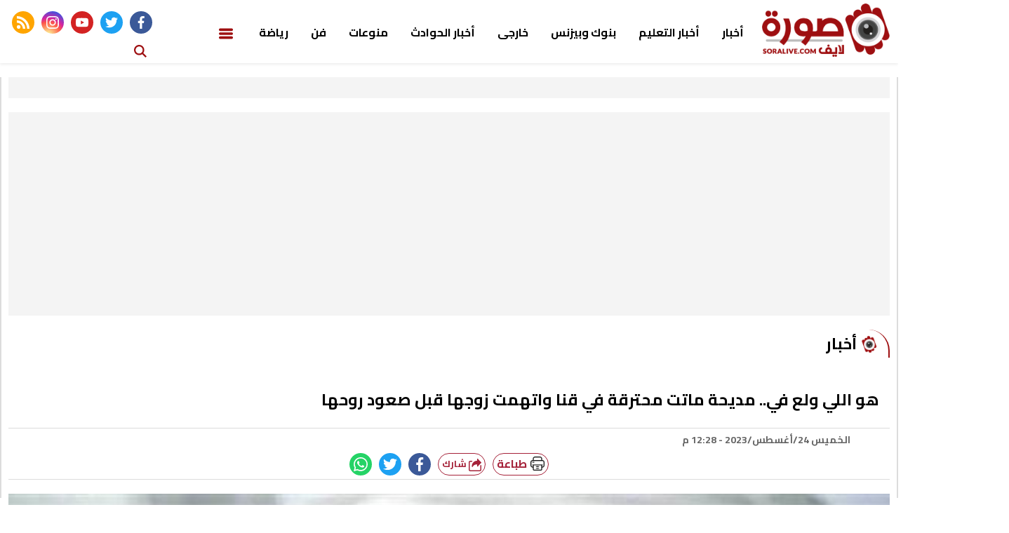

--- FILE ---
content_type: text/html; charset=utf-8
request_url: https://www.soralive.com/sp-push-worker-fb.js
body_size: 6318
content:

 <!DOCTYPE html>
<html dir="rtl" lang="ar-eg">
<!-- 
DEVELOPED BY SYNC 2020 - www.synceg.com
-->
<head> 
    <meta http-equiv="Content-Type" content="text/html; charset=utf-8" /><meta charset="UTF-8"> <meta name="robots" content="index, follow"><meta http-equiv="X-UA-Compatible" content="IE=edge" /> 

        
 <title> صورة لايف</title>
 
    <meta name="description" content="Sora Live" />

    <script type="application/ld+json">
{
  "@context": "https://schema.org/",
  "@type": "WebSite",
  "name": " صورة لايف",
  "url": "https://soralive.com/",
    "logo": {
      "@type": "ImageObject",
      "url": "https://www.elbalad.news/themes/elbalad/assets/images/logo-d.png "
    },
  "potentialAction": {
    "@type": "SearchAction",
    "target": "https://soralive.com/search/query/?w={search_term_string}",
    "query-input": "required name=search_term_string"
  },
      "sameAs": [
        "https://www.facebook.com/ElBaladOfficial",
        "https://twitter.com/ElBaladOfficial",
        "https://www.youtube.com/c/ElBaladOfficial" ,
        "https://www.instagram.com/ElBaladOfficial/",
        "https://nabd.com/elbaladnews"
            ]
}
</script>
<meta property="og:title" content=" صورة لايف"" />
<meta property="og:type" content="website" />
<meta property="og:image" content="/themes/elbalad/assets/images/no.jpg" />
<meta property="og:locale" content="ar_AR" />
<meta property="og:description" content="Sora Live" />
<meta property="og:url" content="soralive.com" />
<meta name="twitter:title" content=" صورة لايف">
<meta name="twitter:description" content="Sora Live">

   


  
  
    <meta name="viewport" content="width=device-width, initial-scale=1.0">
    <link rel="preconnect" href="https://www.google-analytics.com" crossorigin="">
    <link rel="preconnect" href="https://www.googletagmanager.com" crossorigin="">
    <link rel="preconnect" href="https://www.gstatic.com" crossorigin="">
    <link rel="preconnect" href="https://fonts.gstatic.com" crossorigin="">
    <link rel="preconnect" href="https://fonts.googleapis.com" crossorigin="">
    <link rel="preconnect" href="https://www.google.com" crossorigin="">
    <link rel="preconnect" href="https://www.facebook.com" crossorigin="">
    <link rel="preconnect" href="https://www.twitter.com" crossorigin="">
    <link rel="preconnect" href="https://www.youtube.com" crossorigin="">
    <link rel="preconnect" href="https://cdn.fuseplatform.net/" crossorigin="">
    <link rel="preconnect" href="https://cdn.speakol.com/" crossorigin="">
    
    <link rel="preload" href="/themes/sora/assets/css/critical.css?r=1.8" as="style">
    <link rel="preload" href="/themes/sora/assets/js/lazysizes.min.js" as="script">
 

    <link rel="apple-touch-icon" sizes="57x57" href="/themes/sora/assets/images/favicon/apple-icon-57x57.png">
    <link rel="apple-touch-icon" sizes="60x60" href="/themes/sora/assets/images/favicon/apple-icon-60x60.png">
    <link rel="apple-touch-icon" sizes="72x72" href="/themes/sora/assets/images/favicon/apple-icon-72x72.png">
    <link rel="apple-touch-icon" sizes="76x76" href="/themes/sora/assets/images/favicon/apple-icon-76x76.png">
    <link rel="apple-touch-icon" sizes="114x114" href="/themes/sora/assets/images/favicon/apple-icon-114x114.png">
    <link rel="apple-touch-icon" sizes="120x120" href="/themes/sora/assets/images/favicon/apple-icon-120x120.png">
    <link rel="apple-touch-icon" sizes="144x144" href="/themes/sora/assets/images/favicon/apple-icon-144x144.png">
    <link rel="apple-touch-icon" sizes="152x152" href="/themes/sora/assets/images/favicon/apple-icon-152x152.png">
    <link rel="apple-touch-icon" sizes="180x180" href="/themes/sora/assets/images/favicon/apple-icon-180x180.png">
    <link rel="icon" type="image/png" sizes="192x192" href="/themes/sora/assets/images/favicon/android-icon-192x192.png">
    <link rel="icon" type="image/png" sizes="32x32" href="/themes/sora/assets/images/favicon/favicon-32x32.png">
    <link rel="icon" type="image/png" sizes="96x96" href="/themes/sora/assets/images/favicon/favicon-96x96.png">
    <link rel="icon" type="image/png" sizes="16x16" href="/themes/sora/assets/images/favicon/favicon-16x16.png">
    <link rel="manifest" href="/themes/sora/assets/images/favicon/manifest.json?">
    <meta name="msapplication-TileColor" content="#252863">
    <meta name="msapplication-TileImage" content="/themes/sora/assets/images/favicon/ms-icon-144x144.png">
    <meta name="theme-color" content="#21abe2">
    <meta property="og:site_name" content=" صورة لايف"/>
<meta property="fb:app_id" content=""/>
    <meta name="twitter:card" content="summary_large_image">
<meta name="twitter:creator" content="sync">
    
    <link rel="preconnect" href="https://fonts.gstatic.com">

        <link rel="stylesheet" href="/themes/sora/assets/css/critical.css?1.8" media="all">
   <script type="text/javascript" src="/themes/sora/assets/js/lazysizes.min.js" async></script>
    <link href="https://fonts.googleapis.com/css2?family=Cairo:wght@600;700;900&display=swap" rel="stylesheet">


   
     <style>

         .adfull {
             padding-top:0 !important;
         }
         .adfull:before{
             display:none;
         }
     </style>

   

 
    <!-- google analytics placeholder -->
<script>
  (function(i,s,o,g,r,a,m){i['GoogleAnalyticsObject']=r;i[r]=i[r]||function(){
  (i[r].q=i[r].q||[]).push(arguments)},i[r].l=1*new Date();a=s.createElement(o),
  m=s.getElementsByTagName(o)[0];a.async=1;a.src=g;m.parentNode.insertBefore(a,m)
  })(window,document,'script','https://www.google-analytics.com/analytics.js','ga');

  ga('create', 'UA-89644544-1', 'auto');
  ga('send', 'pageview');

</script>
<script data-ad-client="ca-pub-9777064745551741" async src="https://pagead2.googlesyndication.com/pagead/js/adsbygoogle.js"></script><script charset="UTF-8" src="//web.webpushs.com/js/push/66cba7b53a80ddef5bd8b4372aa5f9ac_1.js" async></script>

</head>
<body class="rtl">
        

      
<header>

            
                 

    
     <div class="nav-stick">
    <div id="navbar" > 
      
              <nav class="navbar">
            <div class="container">
  

                <div class="nav-item-mobile">

                    <a href="#" class="btn btn-primary menu" data-pushbar-target="menu" title="menu"
                        rel="noreferrer noopener">
                        <svg class="icon">
                            <use xlink:href="/themes/sora/assets/images/icons.svg#list" />
                        </svg>
                    </a>

                    <a href="/" class="logo" title=" صورة لايف">
                        
                        <img src="/themes/sora/assets/images/logo-d.png" width="168"  height="50" loading="lazy" alt=" صورة لايف">
                  

                    </a>


                    <a href="#" class="btn btn-primary search" data-pushbar-target="search" title="search"
                        rel="noreferrer noopener">
                        <svg class="icon">
                            <use xlink:href="/themes/sora/assets/images/icons.svg#magnifying-glass" />
                        </svg>
                    </a>
                </div>

                <div class="navbar-collapse">

                    <div class="logo-area">
                        <a href="/" class="logo" title=" صورة لايف">
                            
                            <img src="/themes/sora/assets/images/logo-d.png"  loading="lazy">
                        </a>

                     

                    </div>

                  
 
                    <ul class="navbar-nav">
                       


                         
                        <li class="nav-item">
                            <a class="nav-link" href="/category/1">أخبار</a>
                        </li>
                        
                        <li class="nav-item">
                            <a class="nav-link" href="/category/11">أخبار التعليم</a>
                        </li>
                        
                        <li class="nav-item">
                            <a class="nav-link" href="/category/13">بنوك وبيزنس</a>
                        </li>
                        
                        <li class="nav-item">
                            <a class="nav-link" href="/category/2">خارجى</a>
                        </li>
                        
                        <li class="nav-item">
                            <a class="nav-link" href="/category/12">أخبار الحوادث</a>
                        </li>
                        
                        <li class="nav-item">
                            <a class="nav-link" href="/category/3">منوعات</a>
                        </li>
                        
                        <li class="nav-item">
                            <a class="nav-link" href="/category/4">فن</a>
                        </li>
                        
                        <li class="nav-item">
                            <a class="nav-link" href="/category/5">رياضة</a>
                        </li>
                        
                        <li class="nav-item menu ">
                            <a href="#" class="nav-link " data-pushbar-target="menu" title="menu" rel="noreferrer noopener">
                                <svg class="icon ">
                                    <use xlink:href="/themes/sora/assets/images/icons.svg#list" />
                                </svg>
                               
                            </a>
                        </li>
                        
                    </ul>
                        
                                            <div class="left-btns">
                                                  <div class="social">
                <a class="fb" href="https://www.facebook.com/soraaofficial" target="_blank" rel="noreferrer noopener nofollow"
                    title="  تابع    علي فيسبوك">
                    <span class="sr-only">facebook</span>
                    <svg class="icon">
                        <use xlink:href="/themes/sora/assets/images/icons.svg#facebook"></use>
                    </svg>


                </a>
                <a class="tw" href="https://twitter.com/SoraLive4" target="_blank" rel="noreferrer noopener nofollow"
                    title="تابع    علي تويتر"><span class="sr-only">twitter</span>
                    <svg class="icon">
                        <use xlink:href="/themes/sora/assets/images/icons.svg#twitter"></use>
                    </svg>
                </a>
                <a class="yt" href="https://www.youtube.com/channel/UCBQ3OEqvQmZKF-I6CaHPEwQ" target="_blank" rel="noreferrer noopener nofollow"
                    title="قناة    علي يوتيوب"><span class="sr-only">youtube</span>

                    <svg class="icon">
                        <use xlink:href="/themes/sora/assets/images/icons.svg#youtube"></use>
                    </svg></a>
                <a class="ins" href="" target="_blank" rel="noreferrer noopener nofollow"
                    title="تابع    علي انستاجرام"><span class="sr-only">instagram</span>
                    <svg class="icon">
                        <use xlink:href="/themes/sora/assets/images/icons.svg#instagram-sketched"></use>
                    </svg></a>
                <a class="rss" href="/rss" target="_blank" rel="noreferrer noopener nofollow"
                    title="sora.news rss feed "><span class="sr-only">rss feed</span>
                    <svg class="icon">
                        <use xlink:href="/themes/sora/assets/images/icons.svg#rss"></use>
                    </svg></a>
            </div>

 <a href="#" class="btn btn-primary search" data-pushbar-target="search" title="search"
                        rel="noreferrer noopener">

                        <svg class="icon">
                            <use xlink:href="/themes/sora/assets/images/icons.svg#magnifying-glass" />
                        </svg>
                    </a>
                                                
                            
</div>

                </div>




             
            </div>
        </nav>
    </div>
         </div>


     

     
</header>








<div class="container">

    <div class="sponser-cont" style="float: right; width:100%; z-index: 3333;">
        <div class="stick stick-r" style="height: 0;" >
            <div class="sponser right  " id="stick-r" data-margin-top="60px">    </div>
        </div>
        <div class="stick stick-l" style="height: 0;">
            <div class="sponser left  " id="stick-l" data-margin-top="60px">
                 
            </div>
        </div>



    </div>
</div>









    
   
  


   




    <style>
        .text-longshadow {
            text-shadow: 1px 1px 10px rgba(0,0,0,0.2);
           
             font-weight:bolder; 

 }
        main{
         }
        .number-lg{
            font-size:400px;
            text-align:center;
        }

        .icon-lg, .icon-lg  svg{
            max-width:100%;
           max-height:100%;
           opacity:0.9;

         

        }
    
        .icon-lg{
              width:300px;
           height:300px;
           border-radius:50%;
           background:#fff;
           display:inline-block;
           padding:30px; 

        border:1px solid #dcdcdc;
            
        }

        .btn-home {
      
            border-radius:5px;
                color: #fff;
                background:darkred;
   
        }
    </style>
    <main style="min-height:100vh;text-align:center;">
        <div class="icon-lg">
            <svg  id="Layer_3" fill="gray" height="512" viewBox="0 0 64 64" width="512" xmlns="http://www.w3.org/2000/svg" data-name="Layer 3"><path d="m58 6h-52a5.006 5.006 0 0 0 -5 5v42a5.006 5.006 0 0 0 5 5h52a5.006 5.006 0 0 0 5-5v-42a5.006 5.006 0 0 0 -5-5zm-52 2h52a3 3 0 0 1 3 3v7h-58v-7a3 3 0 0 1 3-3zm52 48h-52a3 3 0 0 1 -3-3v-33h58v33a3 3 0 0 1 -3 3z"/><path d="m8 16a3 3 0 1 0 -3-3 3 3 0 0 0 3 3zm0-4a1 1 0 1 1 -1 1 1 1 0 0 1 1-1z"/><path d="m15 16a3 3 0 1 0 -3-3 3 3 0 0 0 3 3zm0-4a1 1 0 1 1 -1 1 1 1 0 0 1 1-1z"/><path d="m22 16a3 3 0 1 0 -3-3 3 3 0 0 0 3 3zm0-4a1 1 0 1 1 -1 1 1 1 0 0 1 1-1z"/><path d="m54 24h-44a3 3 0 0 0 -3 3v18a3 3 0 0 0 3 3h29v-2h-29a1 1 0 0 1 -1-1v-18a1 1 0 0 1 1-1h44a1 1 0 0 1 1 1v18a1 1 0 0 1 -1 1h-3v2h3a3 3 0 0 0 3-3v-18a3 3 0 0 0 -3-3z"/><path d="m49.242 46.029-8-2a1 1 0 0 0 -1.212 1.213l2 8a1 1 0 0 0 1.865.2l1.851-3.7 3.7-1.851a1 1 0 0 0 -.205-1.865zm-4.689 2.076a1.006 1.006 0 0 0 -.448.448l-.791 1.582-.939-3.761 3.76.94z"/><path d="m25 42v-2h2v-2h-2v-7a1 1 0 0 0 -1.848-.53l-5 8a1 1 0 0 0 .848 1.53h4v2zm-4.2-4 2.2-3.513v3.513z"/><path d="m43.276 30.039a1 1 0 0 0 -1.124.431l-5 8a1 1 0 0 0 .848 1.53h4v2h2v-2h2v-2h-2v-7a1 1 0 0 0 -.724-.961zm-1.276 7.961h-2.2l2.2-3.513z"/><path d="m28 34v4a4 4 0 0 0 8 0v-4a4 4 0 0 0 -8 0zm6 0v4a2 2 0 0 1 -4 0v-4a2 2 0 0 1 4 0z"/><path d="m56 16a2.951 2.951 0 0 0 1.285-.3l1.008 1.008 1.414-1.414-1.007-1.009a2.951 2.951 0 0 0 .3-1.285 3 3 0 1 0 -3 3zm0-4a1 1 0 1 1 -1 1 1 1 0 0 1 1-1z"/><path d="m30 16h18a3 3 0 0 0 0-6h-18a3 3 0 0 0 0 6zm0-4h18a1 1 0 0 1 0 2h-18a1 1 0 0 1 0-2z"/></svg>
        </div>
       
        <h2 class="text-longshadow">
            عذراً، لا يمكن الوصول إلى الصفحة المطلوبة.


        </h2>
        <br />

        <h4 class="text-longshadow">
            ربما تمت إزالتها أو تغيّر اسمها أو أنها غير متوفرة مؤقتاً
        </h4>
           <br />


        <a href="/" class="btn btn-primary btn-home" title="صدى البلد | الصفحة الرئيسية">
            عودة إلى الصفحة الرئيسية
        </a>


        <div>
            
        </div>
       


       
    </main>
   
   


   
   
    


    
  
     
        
<footer>

    <div  class="top" >



    <div  class="container" >
        <div class="footer-top">
            
            </div>
    <div  class="row" >
        <div class="col-lg-2">
        <div class="logo-area"><a href="/" class="logo" title="">
   
     <img src="/themes/sora/assets/images/logo-w.png" width="236" height="70" loading="lazy" alt=" صورة لايف">
</a></div>

           </div>

         <div class="col-lg-7">


                 

<div class="fnav">
    
    
    <a class="menu-no-sub" href="/category/1">أخبار</a>

        
    
    <a class="menu-no-sub" href="/category/11">أخبار التعليم</a>

        
    
    <a class="menu-no-sub" href="/category/13">بنوك وبيزنس</a>

        
    
    <a class="menu-no-sub" href="/category/2">خارجى</a>

        
    
    <a class="menu-no-sub" href="/category/12">أخبار الحوادث</a>

        
    
    <a class="menu-no-sub" href="/category/3">منوعات</a>

        
    
    <a class="menu-no-sub" href="/category/4">فن</a>

        
    
    <a class="menu-no-sub" href="/category/5">رياضة</a>

        
</div>

             </div>




        <div class="col-lg-3">


        <div class="follo">
            
            <div class="social">
                <a class="fb" href="https://www.facebook.com/soraaofficial" target="_blank" rel="noreferrer noopener nofollow"
                    title="  تابع    علي فيسبوك">
                    <span class="sr-only">facebook</span>
                    <svg class="icon">
                        <use xlink:href="/themes/sora/assets/images/icons.svg#facebook"></use>
                    </svg>


                </a>
                <a class="tw" href="https://twitter.com/SoraLive4" target="_blank" rel="noreferrer noopener nofollow"
                    title="تابع    علي تويتر"><span class="sr-only">twitter</span>
                    <svg class="icon">
                        <use xlink:href="/themes/sora/assets/images/icons.svg#twitter"></use>
                    </svg>
                </a>
                <a class="yt" href="https://www.youtube.com/channel/UCBQ3OEqvQmZKF-I6CaHPEwQ" target="_blank" rel="noreferrer noopener nofollow"
                    title="قناة    علي يوتيوب"><span class="sr-only">youtube</span>

                    <svg class="icon">
                        <use xlink:href="/themes/sora/assets/images/icons.svg#youtube"></use>
                    </svg></a>
                <a class="ins" href="" target="_blank" rel="noreferrer noopener nofollow"
                    title="تابع    علي انستاجرام"><span class="sr-only">instagram</span>
                    <svg class="icon">
                        <use xlink:href="/themes/sora/assets/images/icons.svg#instagram-sketched"></use>
                    </svg></a>
                <a class="rss" href="/rss.aspx" target="_blank" rel="noreferrer noopener nofollow"
                    title="sora.news rss feed "><span class="sr-only">rss feed</span>
                    <svg class="icon">
                        <use xlink:href="/themes/sora/assets/images/icons.svg#rss"></use>
                    </svg></a>

            <a href="https://nabd.com/soranews" target="_blank" rel="noreferrer noopener nofollow" title=" تابع صدي البلد علي تطبيق نبض"> <span class="sr-only">nabd app </span> <img src="https://nabd.com/nbd.png" style="border-radius:50%;" width="34" height="34" loading="lazy" alt="nabd app"></a>

            </div>
        </div>
    </div>
    </div>
    </div>
    </div>

    <div class="btm"><div class="container">

                    
        <a href="/10513" title="اتصل بنا"  >اتصل بنا </a>

        <a href="/10510" title="سياسة الخصوصية - Privacy Policy" >سياسة الخصوصية - Privacy Policy </a>
 
     

  </div></div>

    <div class="copy">
<div class="container">
© 2021 sora.news All Rights Reserved. |<a href="https://synceg.com" title="sync solutions" target="_blank" rel="noreferrer noopener"> <img src="/themes/sora/assets/images/sync.svg" width="80" height="21" alt="sync solutions">
</a>
</div>
</div>
    </footer>


<style>
   footer .btm {
       padding:10px;
       text-align:center;
           border-top: 1px solid #808080;
           float: right;
           width: 100%;
   }

   footer .btm a {
       display:inline-block;
       font-weight:bold;
       margin:10px;
       font-weight:bold;
       font-size:16px;
       color:#fff;
       padding:3px 10px;

   }
</style>

<!-- side-nav-->
<div class="menu-nav" data-pushbar-id="menu" data-pushbar-direction="right" style="right: 0;
    transform: translateZ(0) translateX(100%);">

    <div class="nav-side-menu">
        <div class="brand">
            <a href="/" class="logo" title="site nname"><img src="/themes/sora/assets/images/logo-w.png" width="101" height="30" alt=" صورة لايف" loading="lazy"></a>
            <button type="button" aria-label="close" class="close" data-pushbar-close>
                <svg class="icon">
                    <use xlink:href="/themes/sora/assets/images/icons.svg#add"></use>
                </svg>
            </button>
        </div>
        <div class="menu-list">

            <ul class="nav flex-column">

                <li class="nav-item">
                            <a class="nav-link" href="/" title=" صورة لايف"> الرئيسية</a>
                        </li>
                         
                        <li class="nav-item">
                            <a class="nav-link" href="/category/1">أخبار</a>
                        </li>
                        
                        <li class="nav-item">
                            <a class="nav-link" href="/category/11">أخبار التعليم</a>
                        </li>
                        
                        <li class="nav-item">
                            <a class="nav-link" href="/category/13">بنوك وبيزنس</a>
                        </li>
                        
                        <li class="nav-item">
                            <a class="nav-link" href="/category/2">خارجى</a>
                        </li>
                        
                        <li class="nav-item">
                            <a class="nav-link" href="/category/12">أخبار الحوادث</a>
                        </li>
                        
                        <li class="nav-item">
                            <a class="nav-link" href="/category/3">منوعات</a>
                        </li>
                        
                        <li class="nav-item">
                            <a class="nav-link" href="/category/4">فن</a>
                        </li>
                        
                        <li class="nav-item">
                            <a class="nav-link" href="/category/5">رياضة</a>
                        </li>
                        



                </ul>



</div>

         <div class="social">
                <a class="fb" href="https://www.facebook.com/soraaofficial" target="_blank" rel="noreferrer noopener nofollow"
                    title="  تابع    علي فيسبوك">
                    <span class="sr-only">facebook</span>
                    <svg class="icon">
                        <use xlink:href="/themes/sora/assets/images/icons.svg#facebook"></use>
                    </svg>


                </a>
                <a class="tw" href="https://twitter.com/SoraLive4" target="_blank" rel="noreferrer noopener nofollow"
                    title="تابع    علي تويتر"><span class="sr-only">twitter</span>
                    <svg class="icon">
                        <use xlink:href="/themes/sora/assets/images/icons.svg#twitter"></use>
                    </svg>
                </a>
                <a class="yt" href="https://www.youtube.com/channel/UCBQ3OEqvQmZKF-I6CaHPEwQ" target="_blank" rel="noreferrer noopener nofollow"
                    title="قناة    علي يوتيوب"><span class="sr-only">youtube</span>

                    <svg class="icon">
                        <use xlink:href="/themes/sora/assets/images/icons.svg#youtube"></use>
                    </svg></a>
                <a class="ins" href="" target="_blank" rel="noreferrer noopener nofollow"
                    title="تابع    علي انستاجرام"><span class="sr-only">instagram</span>
                    <svg class="icon">
                        <use xlink:href="/themes/sora/assets/images/icons.svg#instagram-sketched"></use>
                    </svg></a>
                <a class="rss" href="/rss" target="_blank" rel="noreferrer noopener nofollow"
                    title="sora.news rss feed "><span class="sr-only">rss feed</span>
                    <svg class="icon">
                        <use xlink:href="/themes/sora/assets/images/icons.svg#rss"></use>
                    </svg></a>
            </div>
        </div>
    </div>



<div id="searchBx" data-pushbar-id="search" data-pushbar-direction="bottom" class="search-box">
    <div class="container ">
        <button class="close" data-pushbar-close aria-label="close search">
            <svg class="icon">
                <use xlink:href="/themes/sora/assets/images/icons.svg#back" />
            </svg></button>

        <div class="row justify-content-center ">
            <div class="col-12 col-md-10 col-lg-8 ">
                <form action="/search/term">
                    <div class="card-body row no-gutters align-items-center ">
                        <div class=" title ">
                            <label for="w"> البحث</label>
                        </div>
                        <!--end of col-->
                        <div class="col-12 ">

                            <input class="form-control form-control-lg" id="search" name="w" type="search" style="height:64px !important; line-height:64px !important" autofocus>
                        </div>
                        <!--end of col-->
                        <div class=" btm ">
                            <button class="btn btn-lg btn-primary " type="submit " aria-label="search"> <svg
                                    class="icon ">
                                    <use xlink:href="/themes/sora/assets/images/icons.svg#magnifying-glass" />
                                </svg> بحث</button>
                            <button class="btn btn-lg btn-secondary " type="button " aria-label="close"
                                data-pushbar-close>إلغاء</button>
                        </div>
                        <!--end of col-->
                    </div>
                </form>
            </div>
            <!--end of col-->
        </div>

    </div>
</div>
 
      
     <script type="text/javascript" src="/themes/sora/assets/js/core-min3.js?r=1.9.2"></script>



  <script>
      window.mobileCheck = function () {
          let check = false;
          (function (a) { if (/(android|bb\d+|meego).+mobile|avantgo|bada\/|blackberry|blazer|compal|elaine|fennec|hiptop|iemobile|ip(hone|od)|iris|kindle|lge |maemo|midp|mmp|mobile.+firefox|netfront|opera m(ob|in)i|palm( os)?|phone|p(ixi|re)\/|plucker|pocket|psp|series(4|6)0|symbian|treo|up\.(browser|link)|vodafone|wap|windows ce|xda|xiino/i.test(a) || /1207|6310|6590|3gso|4thp|50[1-6]i|770s|802s|a wa|abac|ac(er|oo|s\-)|ai(ko|rn)|al(av|ca|co)|amoi|an(ex|ny|yw)|aptu|ar(ch|go)|as(te|us)|attw|au(di|\-m|r |s )|avan|be(ck|ll|nq)|bi(lb|rd)|bl(ac|az)|br(e|v)w|bumb|bw\-(n|u)|c55\/|capi|ccwa|cdm\-|cell|chtm|cldc|cmd\-|co(mp|nd)|craw|da(it|ll|ng)|dbte|dc\-s|devi|dica|dmob|do(c|p)o|ds(12|\-d)|el(49|ai)|em(l2|ul)|er(ic|k0)|esl8|ez([4-7]0|os|wa|ze)|fetc|fly(\-|_)|g1 u|g560|gene|gf\-5|g\-mo|go(\.w|od)|gr(ad|un)|haie|hcit|hd\-(m|p|t)|hei\-|hi(pt|ta)|hp( i|ip)|hs\-c|ht(c(\-| |_|a|g|p|s|t)|tp)|hu(aw|tc)|i\-(20|go|ma)|i230|iac( |\-|\/)|ibro|idea|ig01|ikom|im1k|inno|ipaq|iris|ja(t|v)a|jbro|jemu|jigs|kddi|keji|kgt( |\/)|klon|kpt |kwc\-|kyo(c|k)|le(no|xi)|lg( g|\/(k|l|u)|50|54|\-[a-w])|libw|lynx|m1\-w|m3ga|m50\/|ma(te|ui|xo)|mc(01|21|ca)|m\-cr|me(rc|ri)|mi(o8|oa|ts)|mmef|mo(01|02|bi|de|do|t(\-| |o|v)|zz)|mt(50|p1|v )|mwbp|mywa|n10[0-2]|n20[2-3]|n30(0|2)|n50(0|2|5)|n7(0(0|1)|10)|ne((c|m)\-|on|tf|wf|wg|wt)|nok(6|i)|nzph|o2im|op(ti|wv)|oran|owg1|p800|pan(a|d|t)|pdxg|pg(13|\-([1-8]|c))|phil|pire|pl(ay|uc)|pn\-2|po(ck|rt|se)|prox|psio|pt\-g|qa\-a|qc(07|12|21|32|60|\-[2-7]|i\-)|qtek|r380|r600|raks|rim9|ro(ve|zo)|s55\/|sa(ge|ma|mm|ms|ny|va)|sc(01|h\-|oo|p\-)|sdk\/|se(c(\-|0|1)|47|mc|nd|ri)|sgh\-|shar|sie(\-|m)|sk\-0|sl(45|id)|sm(al|ar|b3|it|t5)|so(ft|ny)|sp(01|h\-|v\-|v )|sy(01|mb)|t2(18|50)|t6(00|10|18)|ta(gt|lk)|tcl\-|tdg\-|tel(i|m)|tim\-|t\-mo|to(pl|sh)|ts(70|m\-|m3|m5)|tx\-9|up(\.b|g1|si)|utst|v400|v750|veri|vi(rg|te)|vk(40|5[0-3]|\-v)|vm40|voda|vulc|vx(52|53|60|61|70|80|81|83|85|98)|w3c(\-| )|webc|whit|wi(g |nc|nw)|wmlb|wonu|x700|yas\-|your|zeto|zte\-/i.test(a.substr(0, 4))) check = true; })(navigator.userAgent || navigator.vendor || window.opera);
          return check;
      };
  </script>

</body>
</html>

--- FILE ---
content_type: text/html; charset=utf-8
request_url: https://www.google.com/recaptcha/api2/aframe
body_size: 270
content:
<!DOCTYPE HTML><html><head><meta http-equiv="content-type" content="text/html; charset=UTF-8"></head><body><script nonce="ps6NBRVTCkuKSuYGMgjKIA">/** Anti-fraud and anti-abuse applications only. See google.com/recaptcha */ try{var clients={'sodar':'https://pagead2.googlesyndication.com/pagead/sodar?'};window.addEventListener("message",function(a){try{if(a.source===window.parent){var b=JSON.parse(a.data);var c=clients[b['id']];if(c){var d=document.createElement('img');d.src=c+b['params']+'&rc='+(localStorage.getItem("rc::a")?sessionStorage.getItem("rc::b"):"");window.document.body.appendChild(d);sessionStorage.setItem("rc::e",parseInt(sessionStorage.getItem("rc::e")||0)+1);localStorage.setItem("rc::h",'1762750530086');}}}catch(b){}});window.parent.postMessage("_grecaptcha_ready", "*");}catch(b){}</script></body></html>

--- FILE ---
content_type: text/plain
request_url: https://www.google-analytics.com/j/collect?v=1&_v=j102&a=1014769284&t=pageview&_s=1&dl=https%3A%2F%2Fwww.soralive.com%2F59408&ul=en-us%40posix&dt=%D9%87%D9%88%20%D8%A7%D9%84%D9%84%D9%8A%20%D9%88%D9%84%D8%B9%20%D9%81%D9%8A..%20%D9%85%D8%AF%D9%8A%D8%AD%D8%A9%20%D9%85%D8%A7%D8%AA%D8%AA%20%D9%85%D8%AD%D8%AA%D8%B1%D9%82%D8%A9%20%D9%81%D9%8A%20%D9%82%D9%86%D8%A7%20%D9%88%D8%A7%D8%AA%D9%87%D9%85%D8%AA%20%D8%B2%D9%88%D8%AC%D9%87%D8%A7%20%D9%82%D8%A8%D9%84%20%D8%B5%D8%B9%D9%88%D8%AF%20%D8%B1%D9%88%D8%AD%D9%87%D8%A7&sr=1280x720&vp=1280x720&_u=IEBAAEABAAAAACAAI~&jid=1668725975&gjid=1749334638&cid=1118789318.1762750529&tid=UA-89644544-1&_gid=1020136600.1762750529&_r=1&_slc=1&z=248474163
body_size: -450
content:
2,cG-W48XL0W6HB